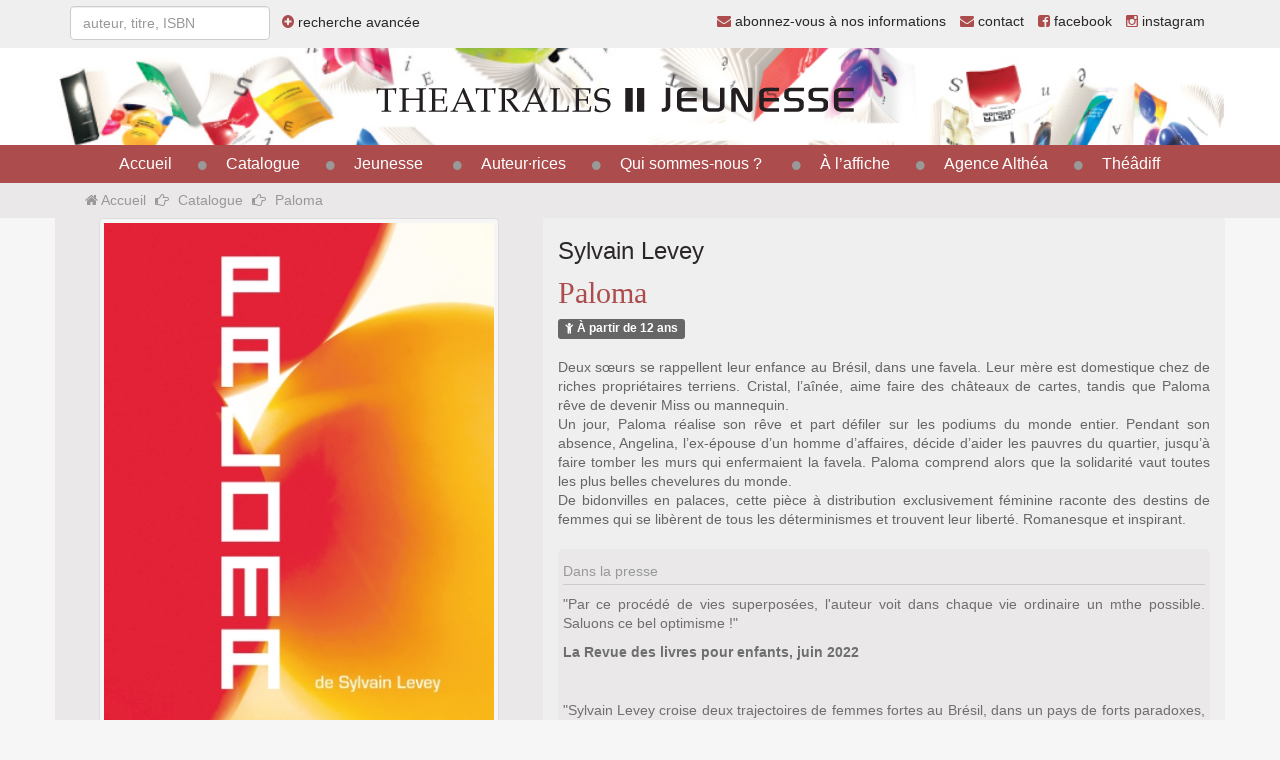

--- FILE ---
content_type: text/html;charset=UTF-8
request_url: https://www.editionstheatrales.fr/livres/paloma-1637.html
body_size: 4014
content:
<!DOCTYPE HTML>
<html lang="fr-FR">
<head>
<meta content="text/html; charset=UTF-8" http-equiv="content-type"/>
<title>Paloma</title>
<link type="text/css" href="/static/css/template.css?refresh=v6" rel="stylesheet" />

<link type="text/css" href="/static/jelix/design/jform.css?refresh=v6" rel="stylesheet" />

<script type="text/javascript" src="/static/js/src/jquery/jquery.min.js" ></script>
<script type="text/javascript" src="https://maxcdn.bootstrapcdn.com/bootstrap/3.3.1/js/bootstrap.min.js" ></script>
<script type="text/javascript" src="/static/js/src/select2/select2.min.js" ></script>
<script type="text/javascript" src="/static/js/src/typeahead/typeahead.js" ></script>
<script type="text/javascript" src="/static/js/src/matomo.js" ></script>
<script type="text/javascript">
// <![CDATA[
 url_book_search = '/search/book';
url_text_search = '/search/text';
url_person_search = '/search/person';
// ]]>
</script>
<meta http-equiv="X-UA-Compatible" content="IE=edge">
<meta name="viewport" content="width=device-width, initial-scale=1">
<!--[if lt IE 9]>
  <script src="https://oss.maxcdn.com/html5shiv/3.7.2/html5shiv.min.js"></script>
  <script src="https://oss.maxcdn.com/respond/1.4.2/respond.min.js"></script>
<![endif]--></head><body >
    <div class="visible-xs visible-sm menu-mobile">
    <div class="container">
        <button type="button" class="btn btn-primary" data-toggle="collapse" data-target="#menu-principal-mobile"><i class="fa fa-bars fa-lg"></i> Menu</button>
        <a href="/catalogue/recherche.html" class="btn btn-primary"><i class="fa fa-search fa-lg"></i></a>
        <a href="https://www.facebook.com/editions.theatrales" class="btn btn-primary"><i class="fa fa-facebook fa-lg"></i></a>
        <a href="https://www.instagram.com/editionstheatrales" class="btn btn-primary"><i class="fa fa-instagram"></i></a></li>
        <a href="/contact.html" class="btn btn-primary"><i class="fa fa-envelope fa-lg"></i></a>
        <div class="collapse" id="menu-principal-mobile">
            <ul id="menu-principal-mobile" class="list-group">
                <li class="list-group-item"><a href="/">Accueil</a></li>
                                                            
                                                            <li class="list-group-item"><a href="/catalogue/">Catalogue</a></li>
                                                                                                                                                                <li class="list-group-item"><a href="#" data-toggle="dropdown">Jeunesse</a>
                                <ul>
                                    <li><a href="/catalogue-jeunesse/">Catalogue jeunesse</a></li>
                                    <li><a href="/pedagogique/">Espace pédagogique</a></li>
                                </ul>
                            </li>
                                                                                                        
                                                            <li class="list-group-item"><a href="/auteurs/">Auteur·rices</a></li>
                                                                                                                                                                                                <li class="list-group-item"><a href="#" data-toggle="dropdown">Qui sommes-nous ?</a>
                                    <ul>
                                                                                                                                     <li><a href="/page/la-maison-5.html">La maison</a></li>
                                                                                            <li><a href="/page/equipe-6.html">L'équipe</a></li>
                                                                                                                        </ul>
                                </li>
                                                                                                                                    
                                                            <li class="list-group-item"><a href="/spectacles/">À l’affiche</a></li>
                                                                                                                                    
                                                            <li class="list-group-item"><a href="/agence-althea.html">Agence Althéa</a></li>
                                                                                                                                                                                                <li class="list-group-item"><a href="#" data-toggle="dropdown">Théâdiff</a>
                                    <ul>
                                         
                                            <li><a href="/theadiff/libraires.html">Espace libraires</a></li>
                                            <li><a href="/theadiff/mediatheques.html">Espace médiathèques</a></li>
                                                                            </ul>
                                </li>
                                                                                                                                    
                                                                                                        <li class="list-group-item"><a href="/lettres-informations.html"><i class="fa fa-envelope other-link"></i> abonnez-vous à nos informations</a></li>
            </ul>
        </div>
    </div>
</div>

<div class="toplink visible-md visible-lg">
    <div class="container">
        <div class="pull-left">
            <form role="form" class="form-inline form-search">
                <input type="text" class="form-control" id="query" placeholder="auteur, titre, ISBN">
                <span class="advanced-search">
                    <a href="/catalogue/recherche.html"><i class="fa fa-plus-circle other-link"></i> recherche avancée</a>
                </span>
            </form>
        </div>
        <div class="pull-right">
            <ul class="list-inline">
                <li><a href="/lettres-informations.html"><i class="fa fa-envelope other-link"></i> abonnez-vous à nos informations</a></li>
                <li><a href="/contact.html"><i class="fa fa-envelope other-link"></i> contact</a></li>
                <li><a href="https://www.facebook.com/editions.theatrales"><i class="fa fa-facebook-square other-link"></i> facebook</a></li>
                <li><a href="https://www.instagram.com/editionstheatrales"><i class="fa fa-instagram other-link"></i> instagram</span></a></li>
            </ul>
        </div>
    </div>
</div>

<div class="header-jeunesse">
    <div class="container">
        <div class="text-center">
            <h1 id="logo" class="text-center"><a href="/catalogue-jeunesse/"><img src="/static/img/editions-theatrales-jeunesse.png" alt="éditions Théâtrales Jeunesse" /></a></h1>
        </div>
    </div>
</div>

<div role="navigation" id="navbar-principal-container" class="visible-md visible-lg">
    <div class="container text-center">
        <div id="navbar-principal">
            <ul>
                <li><a href="/">Accueil</a></li>
                                                            
                                                            <li><a href="/catalogue/">Catalogue</a></li>
                                                                                                                                                                <li class="dropdown dropdown-principal"><a href="#" data-toggle="dropdown">Jeunesse</a>
                                <ul class="dropdown-menu" role="menu" aria-labelledby="dLabel">
                                    <li><a href="/catalogue-jeunesse/">Catalogue jeunesse</a></li>
                                    <li><a href="/pedagogique/">Espace pédagogique</a></li>
                                </ul>
                            </li>
                                                                                                        
                                                            <li><a href="/auteurs/">Auteur·rices</a></li>
                                                                                                                                                                                                <li class="dropdown dropdown-principal"><a href="#" data-toggle="dropdown">Qui sommes-nous ?</a>
                                    <ul class="dropdown-menu" role="menu" aria-labelledby="dLabel">
                                                                                                                        <li><a href="/page/la-maison-5.html">La maison</a></li>
                                                                                    <li><a href="/page/equipe-6.html">L'équipe</a></li>
                                                                                                                            <li><a href="/libraires/">Où trouver nos livres</a></li>
                                                                                                                </ul>
                                </li>
                                                                                                                                    
                                                            <li><a href="/spectacles/">À l’affiche</a></li>
                                                                                                                                    
                                                            <li><a href="/agence-althea.html">Agence Althéa</a></li>
                                                                                                                                                                                                <li class="dropdown dropdown-principal"><a href="#" data-toggle="dropdown">Théâdiff</a>
                                    <ul class="dropdown-menu" role="menu" aria-labelledby="dLabel">
                                    
                                        <li><a href="/theadiff/libraires.html">Espace libraires</a></li>
                                        <li><a href="/theadiff/mediatheques.html">Espace médiathèques</a></li>
                                                                        </ul>
                                </li>
                                                                                                                                    
                                                                                                    </ul>
        </div>
    </div>
</div>

<div class="breadcrumb-container visible-md visible-lg">
    <div class="container">
        <ol class="breadcrumb">
          <li><a href="/"><i class="fa fa-home"></i> Accueil</a></li>
                              
          <li><a href="/catalogue/">Catalogue</a></li>
          
                                <li class="active">Paloma</li>
          
                            </ol>
    </div>
</div>

<div class="container container-principal">
    <div class="row equal">

    <div class="col-md-5 book-column equal-col">

        <div class="book-image text-center">
                            <img width="400" class="img-thumbnail" src="http://www.editionstheatrales.fr/cache/images/./images/book/paloma-61e18d24023c5.jpg.cache/293eeb7cbe6489e8a9f4ed9faf9638e3.jpg" alt=""/>                    </div>

                    <div class="book-pdf text-center">
                <a href="/files/bookfiles/levey-paloma-extrait-61e18da949296.pdf" class="btn btn-info" target="_blank"><i class="fa fa-file-text-o"></i> lire un extrait</a>
            </div>
        

        

        
        
        
                                                        <div class="book-line">
                                                    <i class="fa fa-book"></i>
                            <span class="color-darker"><strong>Édition papier
                    (2022)</strong></span>
                            <a href="/libraires/" class="btn btn-xs btn-success book-price" target="_blank">8,00 &euro;</a>
                            <a href="/libraires/" target="_blank">acheter chez nos libraires</a>
                        
                    </div>
                    <div class="book-details">
                        <ul class="list-withstyle">
                            <li>48 pages</li>                            <li>ISBN 978-2-84260-874-3</li>                                                            <li>Collection : <a href="/catalogue-jeunesse/?slug=theatrales-jeunesse">Théâtrales Jeunesse</a></li>
                                                    </ul>
                    </div>
                                    
        
        

                    <div class="book-update text-muted">
                <i class="fa fa-history"></i>
                fiche modifiée le 18/09/2024
            </div>
        
    </div>

    <div class="col-md-7 book-content equal-col">

                    <h3 class="book-authors">
                <ul class="list-withcomma">
                                                                                                        <li><a href="/auteurs/sylvain-levey-160.html">Sylvain                                        Levey</a></li>
                            
                                                            </ul>
            </h3>
        
        <h2 class="book-title">
            Paloma
                    </h2>

        
                            
                    <div class="book-age-reader">
                <span class="label label-warning"><i class="fa fa-child"></i> À partir de 12 ans</span>
            </div>
        

                    <div class="book-abstract">
                
<div>Deux sœurs se rappellent leur enfance au Brésil, dans une favela. Leur mère est domestique chez de riches propriétaires terriens. Cristal, l’aînée, aime faire des châteaux de cartes, tandis que Paloma rêve de devenir Miss ou mannequin.</div>
<div>Un jour, Paloma réalise son rêve et part défiler sur les podiums du monde entier. Pendant son absence, Angelina, l’ex-épouse d’un homme d’affaires, décide d’aider les pauvres du quartier, jusqu’à faire tomber les murs qui enfermaient la favela. Paloma comprend alors que la solidarité vaut toutes les plus belles chevelures du monde.</div>
<div>De bidonvilles en palaces, cette pièce à distribution exclusivement féminine raconte des destins de femmes qui se libèrent de tous les déterminismes et trouvent leur liberté. Romanesque et inspirant.</div>

            </div>
        
                    <div class="book-infos text-justify">
                <h5 class="book-infos-title">Dans la presse</h5>
                
<p>"Par ce procédé de vies superposées, l'auteur voit dans chaque vie ordinaire un mthe possible. Saluons ce bel optimisme !"</p>
<p><span style="font-weight: bold;">La Revue des livres pour enfants, juin 2022<br></span></p>
<p><span style="font-weight: bold;"><br></span></p>
<p>"Sylvain Levey croise deux trajectoires de femmes fortes au Brésil, dans un pays de forts paradoxes, entre culte du corps et misère extrême<span style="font-family: Oswald; font-size: 12pt; font-style: normal; font-variant: normal; font-weight: 100; line-height: 17px;"></span>."<br></p>
<div><span style="font-weight: bold;">Théâtre(s), juillet 2022<br></span></div>
<p></p>

            </div>
        
                    <div class="book-infos">
                <h5 class="book-infos-title">Prix &amp; récompenses</h5>
                
<a target="_blank" href="https://kibookin.fr/livres-jeunesse/paloma">Recommandation Kibookin 2022</a> - Salon du Livre et de la Presse Jeunesse de Montreuil.
            </div>
        
        
        <div class="row">

                            <div class="col-md-4 book-infos-simple">
                    <h5 class="book-infos-title">Genre(s)</h5>
                    <ul class="list-withstyle book-infos-content">
                                                    <li><a href="/genres/drame-politique-9.html">Drame politique</a></li>
                                            </ul>
                </div>
            
                            <div class="col-md-4 book-infos-simple">
                    <h5 class="book-infos-title">Thème(s)</h5>
                    <ul class="list-withstyle book-infos-content">
                                                    <li><a href="/themes/bresil-261.html">Brésil</a></li>
                                                    <li><a href="/themes/enfance-20.html">Enfance</a></li>
                                                    <li><a href="/themes/fratrie-73.html">Fratrie / Frères / Sœurs</a></li>
                                                    <li><a href="/themes/generations-famille-130.html">Générations / Famille</a></li>
                                                    <li><a href="/themes/mal-etre-83.html">Mal-être</a></li>
                                                    <li><a href="/themes/maladie-epidemie-39.html">Maladie / Épidémie</a></li>
                                                    <li><a href="/themes/mouvement-social-syndicats-238.html">Manifestations / Mouvements sociaux / Syndicats</a></li>
                                                    <li><a href="/themes/pauvrete-misere-35.html">Pauvreté / Misère / Exclusion</a></li>
                                                    <li><a href="/themes/revolte-rebellion-55.html">Révolte / Rébellion</a></li>
                                            </ul>
                </div>
            
                            <div class="col-md-4 book-infos-simple">
                    <h5 class="book-infos-title">Dramaturgie(s)</h5>
                    <ul class="list-withstyle book-infos-content">
                                                    <li><a href="/dramaturgies/dialogues-12.html">Dialogues</a></li>
                                                    <li><a href="/dramaturgies/distribution-modulable-2.html">Distribution modulable</a></li>
                                                    <li><a href="/dramaturgies/roles-equilibres-7.html">Rôles équilibrés</a></li>
                                                    <li><a href="/dramaturgies/theatre-recit-35.html">Théâtre-récit / Narration</a></li>
                                            </ul>
                </div>
            
            
        </div>
        <div class="row">

                            <div class="col-md-12 book-infos-simple">
                    <h5 class="book-infos-title">Personnage(s)</h5>
                    <ul class="list-unstyled book-infos-content">
                                                <li><i class="fa fa-female"></i> 3 femme(s)</li>                        <li><i class="fa fa-child"></i> 2 enfant(s) et adolescent(s)
                                                            <ul class="book-sublist list-unstyled">
                                    <li><i class="fa fa-child"></i>
                                        2 fille(s) et adolescente(s)</li>                                                                    </ul>
                                                        </li>                                            </ul>
                </div>
            
        </div>

        <div class="row">

                            <div class="col-md-12 book-infos-simple">

                                            <h5 class="book-infos-title">Soutiens</h5>
                        <ul class="book-infos-content list-unstyled">
                                                            <li>Publié avec le concours du Centre national du livre</li>
                            
                        </ul>
                    
                    
                </div>
            
        </div>

                <div class="row">

                                    <div class="col-md-4 book-infos-simple">
                                    <h5 class="book-infos-title">Durée</h5>
                    <p class="book-infos-content">75 minutes</p>
                </div>
                

                                    <div class="col-md-4 book-infos-simple">
                        <h5 class="book-infos-title">Niveau(x)</h5>
                        <ul class="list-withcomma book-infos-content">
                                                            <li><a href="/niveaux/cycle-4-13.html">cycle 4</a></li>
                                                            <li><a href="/niveaux/lycee-pro-5.html">lycée pro</a></li>
                                                            <li><a href="/niveaux/lycee-6.html">lycée</a></li>
                                                    </ul>
                    </div>
                
                </div>
                
                
                
            </div>

        </div>

</div>

<div class="container text-center footer">
    <hr class="lighter">
    <footer>
        <ul class="list-inline">
            <li><a href="/">&copy; éditions Théâtrales</a></li>
            <li><a href="/page/mentions-legales-7.html">mentions légales</a></li>
            <li><a href="/contact.html">contact</a></li>
            <li><a href="/catalogue/">catalogue</a></li>
            <li><a href="/liens/">liens</a></li>
                        <li><a href="http://www.tanlab.fr">webdesign <i class="fa fa-space-shuttle"></i> tanLab</a></li>
        </ul>
    </footer>
</div>
</body></html>